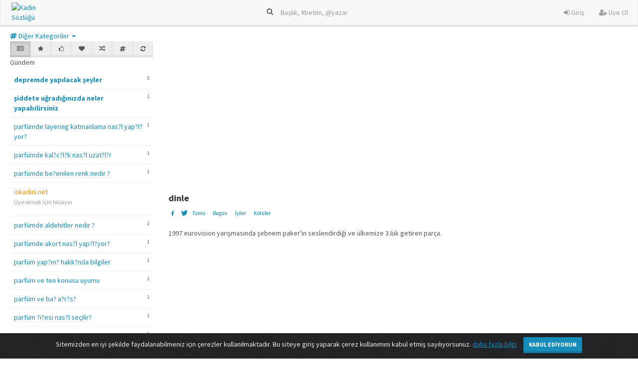

--- FILE ---
content_type: text/html; charset=UTF-8
request_url: https://kadinsozlugu.com/dinle.html
body_size: 6027
content:


    <!DOCTYPE html>
<html lang="tr">
<head>
    <meta charset="utf-8">
    <title>dinle - Kadın Sözlüğü</title>
    <meta name="viewport" content="width=device-width, initial-scale=1">
    <link rel="stylesheet" href="https://maxcdn.bootstrapcdn.com/bootstrap/3.3.6/css/bootstrap.min.css" integrity="sha384-1q8mTJOASx8j1Au+a5WDVnPi2lkFfwwEAa8hDDdjZlpLegxhjVME1fgjWPGmkzs7" crossorigin="anonymous">
    <link rel="stylesheet" href="/tema/lumen/css/lumen.css">
    <link rel="stylesheet" href="/tema/lumen/css/sonkod.css">
    <link title="Kadın Sözlüğü" rel="search" type="application/opensearchdescription+xml" href="/odesc.xml">
    <link rel="icon" type="image/png" href="/sistem/dosya/resim/favicon.png" />
    <link href="https://maxcdn.bootstrapcdn.com/font-awesome/4.7.0/css/font-awesome.min.css" rel="stylesheet" integrity="sha384-wvfXpqpZZVQGK6TAh5PVlGOfQNHSoD2xbE+QkPxCAFlNEevoEH3Sl0sibVcOQVnN" crossorigin="anonymous">
    <meta name="description" content="1997 eurovision yarışmasında  şebnem pakerin seslendirdiği  ve ülkemize 3.lük  getiren parça. " />
    <meta name="keywords" content="dinle" />
    <script src="https://code.jquery.com/jquery-3.2.1.min.js"   integrity="sha256-hwg4gsxgFZhOsEEamdOYGBf13FyQuiTwlAQgxVSNgt4="   crossorigin="anonymous"></script>
    <link rel="stylesheet" href="https://cdn.jsdelivr.net/gh/Wruczek/Bootstrap-Cookie-Alert@gh-pages/cookiealert.css">

    <!-- HTML5 shim and Respond.js IE8 support of HTML5 elements and media queries -->
    <!--[if lt IE 9]>
    <script src="tema/yeti/js/html5shiv.js"></script>
    <script src="tema/yeti/js/respond.min.js"></script>
    <![endif]-->
    <!-- Global site tag (gtag.js) - Google Analytics -->
<script async src="https://www.googletagmanager.com/gtag/js?id=UA-40327098-1"></script>
<script>
  window.dataLayer = window.dataLayer || [];
  function gtag(){dataLayer.push(arguments);}
  gtag('js', new Date());

  gtag('config', 'UA-40327098-1');
</script></head>
<body itemscope itemtype="http://schema.org/WebPage">
<div class="navbar navbar-default navbar-fixed-top" itemscope itemtype="http://schema.org/WPHeader">
  <div class="alert text-center cookiealert" role="alert">
    Sitemizden en iyi şekilde faydalanabilmeniz için çerezler kullanılmaktadır.
     Bu siteye giriş yaparak çerez kullanımını kabul etmiş sayılıyorsunuz.

     <a target="_blank" href="https://kadinsozlugu.com/kadin-sozlugu-kisisel-veriler-ve-gizlilik-politikasi.html" target="_blank">daha fazla bilgi</a>

    <button type="button" class="btn btn-primary btn-sm acceptcookies" aria-label="Close">
        Kabul Ediyorum
    </button>
</div>
    <div class="container ">
        <div class="navbar-header">
            <a href="https://kadinsozlugu.com/" class="navbar-logo hidden-xs"><img alt="Kadın Sözlüğü" src="https://kadinsozlugu.com/sistem/dosya/resim/logo/logo.png"/></a>
            <a href="https://kadinsozlugu.com/" class="navbar-logo hidden-md hidden-lg hidden-sm"><img alt="Kadın Sözlüğü" src="https://kadinsozlugu.com/sistem/dosya/resim/logo/logo-xs.png"/></a>

            <button class="navbar-toggle" type="button" data-toggle="collapse" data-target="#navbar-main">
                <span class="icon-bar"></span>
                <span class="icon-bar"></span>
                <span class="icon-bar"></span>
            </button>
                        <a href="/sayfa/istatistikler.html" class="navbar-toggle" type="button">
                <i class="fa fa-bar-chart white"></i>
            </a>
        </div>
        <form class="navbar-form navbar-center hidden-xs" role="search" action="https://kadinsozlugu.com/sistem/post/post.arama.php" method="POST">
            <div class="form-group">
                <i class="fa fa-search white"></i> <input id="arama" name="arama" autocomplete="off" class="form-control form-control-w no-border bg-trns" placeholder="Başlık, #betim, @yazar" type="text">
                <div id="aramasonuc" class="aramasonuc hidden">
                </div>
            </div>
        </form>
        <div class="navbar-collapse collapse " id="navbar-main">
            <div class="nav visible-xs">
    <form  role="search" action="https://kadinsozlugu.com/sistem/post/post.arama.php" method="POST">
        <div class="row padding-top-10">
            <div class="col-xs-9">
                <input id="arama_mobil" name="arama" autocomplete="off" class="form-control width-100 no-border input-xs" placeholder="Başlık, #betim, @yazar" type="text">
                <div id="aramasonuc_mobil" class="aramasonuc hidden"></div>
            </div>
            <div class="col-xs-3">
                <button type="submit" class="btn btn-primary btn-block"><i class="fa fa-search"></i></button>
            </div>
        </div>
    </form>
</div>
<ul class="nav navbar-nav navbar-right">
    <li><a href="/sayfa/giris.html"><i class="fa fa-sign-in"></i> Giriş</a></li>
    <li><a href="/sayfa/uyeol.html"><i class="fa fa-user-plus"></i> Üye Ol</a></li>
</ul>
        </div>
    </div>
    <div class="row collapse hidden-lg hidden-sm hidden-md" id="mobil_arama">
        <div class="col-lg-12">
            <form  role="search" action="https://kadinsozlugu.com/sistem/post/post.arama.php" method="POST">
                <div class="form-group">
                    <div class="input-group">
                        <input id="arama_mobil" name="arama" autocomplete="off" class="form-control width-100 no-border input-xs" placeholder="Başlık, #betim, @yazar" type="text">
                        <span class="input-group-btn">
                             <button class="btn btn-default" type="submit"><i class="fa fa-search"></i></button>
                             </span>
                    </div>
                </div>
            </form>
        </div>
    </div>
    <div class="visible-xs">
        <div class="btn-group btn-group-justified ">
            <a href="/sayfa/gundem.html?gundem=1" title="Gündem" class="btn btn-sm btn-default "><i class="fa fa-newspaper-o"></i></a>            <a href="/sayfa/gundem.html?populer=1" title="Popüler" class="btn btn-sm btn-default "><i class="fa fa-star"></i></a>            <a href="/sayfa/gundem.html?favori=1" title="Son Favorilenenler" class="btn btn-sm btn-default "><i class="fa fa-heart"></i></a>            <a href="/sayfa/gundem.html?arti=1" title="Çok Oylananlar" class="btn btn-sm btn-default "><i class="fa fa-thumbs-o-up"></i></a>            <a href="/sayfa/gundem.html?random=1" title="Karıştır" class="btn btn-sm btn-default "><i class="fa fa-random"></i></a>            <a href="/sayfa/gundem.html?kategori=0" title="Kategoriler" class="btn btn-sm btn-default "><i class="fa fa-hashtag"></i></a>            <a href="#yenile" onClick="window.location.reload()" title="Yenile" class="btn btn-sm btn-default"><i class="fa fa-refresh"></i></a>
        </div>
    </div>
</div>
<div class="container ilkdiv">
    <ul class="menu" itemscope itemtype="http://schema.org/SiteNavigationElement">
                <li class="hidden-xs hidden-sm hidden-md dropdown">
        <div class="btn-group">
            <a href="#" class="dropdown-toggle" data-toggle="dropdown" aria-expanded="false"><i class="fa fa-hashtag"></i> Diğer Kategoriler <span class="caret"></span></a>
            <ul class="dropdown-menu">
                                    <li><a href="#kadına dair" onclick="kategori_bar(1)"><i class="fa fa-hashtag"></i>kadına dair</a></li>
                                    <li><a href="#sözlükle ilgili" onclick="kategori_bar(22)"><i class="fa fa-hashtag"></i>sözlükle ilgili</a></li>
                                    <li><a href="#genel içerik" onclick="kategori_bar(23)"><i class="fa fa-hashtag"></i>genel içerik</a></li>
                                    <li><a href="#ilişkiler" onclick="kategori_bar(12)"><i class="fa fa-hashtag"></i>ilişkiler</a></li>
                                    <li><a href="#bebek-çocuk" onclick="kategori_bar(5)"><i class="fa fa-hashtag"></i>bebek-çocuk</a></li>
                                    <li><a href="#haber" onclick="kategori_bar(20)"><i class="fa fa-hashtag"></i>haber</a></li>
                                    <li><a href="#iş hayatı-ekonomi" onclick="kategori_bar(18)"><i class="fa fa-hashtag"></i>iş hayatı-ekonomi</a></li>
                                    <li><a href="#moda-magazin" onclick="kategori_bar(3)"><i class="fa fa-hashtag"></i>moda-magazin</a></li>
                                    <li><a href="#siyaset" onclick="kategori_bar(2)"><i class="fa fa-hashtag"></i>siyaset</a></li>
                                    <li><a href="#sanat" onclick="kategori_bar(7)"><i class="fa fa-hashtag"></i>sanat</a></li>
                                    <li><a href="#sağlık-spor" onclick="kategori_bar(8)"><i class="fa fa-hashtag"></i>sağlık-spor</a></li>
                                    <li><a href="#eğitim" onclick="kategori_bar(17)"><i class="fa fa-hashtag"></i>eğitim</a></li>
                                    <li><a href="#yeme-içme" onclick="kategori_bar(13)"><i class="fa fa-hashtag"></i>yeme-içme</a></li>
                                    <li><a href="#teknoloji-bilim" onclick="kategori_bar(16)"><i class="fa fa-hashtag"></i>teknoloji-bilim</a></li>
                                    <li><a href="#tarih" onclick="kategori_bar(11)"><i class="fa fa-hashtag"></i>tarih</a></li>
                                    <li><a href="#astroloji" onclick="kategori_bar(25)"><i class="fa fa-hashtag"></i>astroloji</a></li>
                            </ul>
        </div>
    </li>
    <script type="text/javascript">
        function kategori_bar(kategori_id){
            $(".sol-blok").html('<div class="loader"></div>');
            $.post( "https://kadinsozlugu.com/sistem/post/post.solframe_kategori.php", { kategori_id: kategori_id })
                .done(function(data) {
                    $(".sol-blok").html(data);
                });
        }
    </script>
    </ul>
</div>

<div class="container">    <div class="row">        <div class="col-lg-12 col-md-12 col-sm-12 col-xs-12">                    </div>    </div></div>
    <div class="container">
        <div class="row">
            <div class="col-lg-3 col-md-3 col-sm-3 hidden-xs">
                <div class="sol-blok">
        <div class="btn-group btn-group-justified hidden-xs">
        <a href="#" title="Gündem" onclick="gundem()" class="btn btn-sm btn-default active"><i class="fa fa-newspaper-o"></i></a>        <a href="#" title="Popüler" onclick="populer()" class="btn btn-sm btn-default"><i class="fa fa-star"></i></a>        <a href="#" title="Çok Oylananlar" onclick="arti_sol()" class="btn btn-sm btn-default"><i class="fa fa-thumbs-o-up"></i></a>        <a href="#" title="Son Favorilenenler" onclick="favori_sol()" class="btn btn-sm btn-default"><i class="fa fa-heart"></i></a>        <a href="#" title="Karıştır" onclick="random()" class="btn btn-sm btn-default"><i class="fa fa-random"></i></a>        <a href="#" title="Kategoriler" onclick="kategori()" class="btn btn-sm btn-default"><i class="fa fa-hashtag"></i></a>        <a href="#" title="Yenile" onclick="gundem()"  class="btn btn-sm btn-default"><i class="fa fa-refresh"></i></a>
    </div>
    <div class="row">
        <div class="col-lg-6 col-md-6 col-sm-6 col-xs-6">
            Gündem
        </div>
        <div class="col-lg-6 col-md-6 col-sm-6 col-xs-6">
                    </div>
    </div>
    <div  class="sol-frame" itemscope itemtype="http://schema.org/SiteNavigationElement">
        <ul id="solframe_liste">
                            <li>
                    <span class="entry_sayi">3</span>
                    <a href="/depremde-yapilacak-seyler.html"><strong>depremde yapılacak şeyler</strong></a>
                </li>
                            <li>
                    <span class="entry_sayi">1</span>
                    <a href="/siddete-ugradiginizda-neler-yapabilirsiniz.html"><strong>şiddete uğradığınızda neler yapabilirsiniz</strong></a>
                </li>
                                        <li>
                    <span class="entry_sayi">1</span>
                    <a href="/parfumde-layering-katmanlama-nasil-yapiliyor.html">parfümde layering katmanlama nas?l yap?l?yor?</a>
                </li>
                            <li>
                    <span class="entry_sayi">1</span>
                    <a href="/parfumde-kalicilik-nasil-uzatilir.html">parfümde kal?c?l?k nas?l uzat?l?r</a>
                </li>
                            <li>
                    <span class="entry_sayi">1</span>
                    <a href="/parfumde-begenilen-renk-nedir.html">parfümde be?enilen renk nedir ?</a>
                </li>
                                <li>
                        <a style="color:darkorange;" href="http://iskadini.net/ " target="_blank">iskadini.net </a>
<p class="text-muted"><small>Üye olmak için tıklayın</small></p>                    </li>
                                <li>
                    <span class="entry_sayi">1</span>
                    <a href="/parfumde-aldehitler-nedir.html">parfümde aldehitler nedir ?</a>
                </li>
                            <li>
                    <span class="entry_sayi">1</span>
                    <a href="/parfumde-akort-nasil-yapiliyor.html">parfümde akort nas?l yap?l?yor?</a>
                </li>
                            <li>
                    <span class="entry_sayi">1</span>
                    <a href="/parfum-yapimi-hakkinda-bilgiler.html">parfüm yap?m? hakk?nda bilgiler</a>
                </li>
                            <li>
                    <span class="entry_sayi">1</span>
                    <a href="/parfum-ve-ten-konusu-uyumu.html">parfüm ve ten konusu uyumu</a>
                </li>
                            <li>
                    <span class="entry_sayi">1</span>
                    <a href="/parfum-ve-bas-agrisi.html">parfüm ve ba? a?r?s?</a>
                </li>
                            <li>
                    <span class="entry_sayi">1</span>
                    <a href="/parfum-sisesi-nasil-secilir.html">parfüm ?i?esi nas?l seçilir?</a>
                </li>
                            <li>
                    <span class="entry_sayi">1</span>
                    <a href="/parfum-sise-spreyi-hakkinda-genel-bilgi.html">parfüm ?i?e spreyi hakk?nda genel bilgi</a>
                </li>
                            <li>
                    <span class="entry_sayi">1</span>
                    <a href="/parfum-siniflari.html">parfüm s?n?flar?</a>
                </li>
                            <li>
                    <span class="entry_sayi">1</span>
                    <a href="/parfum-secimi-hakkinda-tuyolar-1111972243.html">parfüm seçimi hakk?nda tüyolar</a>
                </li>
                            <li>
                    <span class="entry_sayi">1</span>
                    <a href="/parfum-sagirligi-nedir.html">parfüm sa??rl??? nedir ?</a>
                </li>
                            <li>
                    <span class="entry_sayi">1</span>
                    <a href="/parfum-notalari-renkler-ve-burclar.html">parfüm notalar?, renkler ve burçlar</a>
                </li>
                            <li>
                    <span class="entry_sayi">1</span>
                    <a href="/parfum-notalari-nasil-secilir-60549529.html">parfüm notalar? nas?l seçilir</a>
                </li>
                            <li>
                    <span class="entry_sayi">1</span>
                    <a href="/parfum-secimi-hakkinda-tuyolar.html">parfüm seçimi hakk?nda tüyolar</a>
                </li>
                            <li>
                    <span class="entry_sayi">1</span>
                    <a href="/parfum-sagirligi.html">parfüm sa??rl???</a>
                </li>
                            <li>
                    <span class="entry_sayi">1</span>
                    <a href="/parfum-notalarinin-renkler-ve-burclar-ile-baglantisi.html">parfüm notalar?n?n renkler ve burçlar ile ba?lant?s?</a>
                </li>
            
                            <li><a href="#" onclick="tum_basliklar()"><i class="fa fa-ellipsis-h"></i> tüm başlıklara göz atın</a></li>
                    </ul>
    </div>
</div>
<script type="text/javascript">
    function sayfa_tum_basliklar(sayfa){
        $(".sol-blok").html('<div class="loader"></div>');
        $.post( "https://kadinsozlugu.com/sistem/post/post.solframe_tum_basliklar_sayfa.php", { sayfa: sayfa})
            .done(function(data) {
                $(".sol-blok").html(data);
            });
    }
    function sayfa_gundem(sayfa){
        $(".sol-blok").html('<div class="loader"></div>');
        $.post( "https://kadinsozlugu.com/sistem/post/post.solframe_gundem_sayfa.php", { sayfa: sayfa})
            .done(function(data) {
                $(".sol-blok").html(data);
            });
    }
    function sayfa_kategori(sayfa){
        $(".sol-blok").html('<div class="loader"></div>');
        $.post( "https://kadinsozlugu.com/sistem/post/post.solframe_kategori_sayfa.php", { sayfa: sayfa})
            .done(function(data) {
                $(".sol-blok").html(data);
            });
    }
    function sayfa_populer(sayfa){
        $(".sol-blok").html('<div class="loader"></div>');
        $.post( "https://kadinsozlugu.com/sistem/post/post.solframe_populer_sayfa.php", { sayfa: sayfa})
            .done(function(data) {
                $(".sol-blok").html(data);
            });
    }
    function sayfa_arti(sayfa){
        $(".sol-blok").html('<div class="loader"></div>');
        $.post( "https://kadinsozlugu.com/sistem/post/post.solframe_arti_sayfa.php", { sayfa: sayfa})
            .done(function(data) {
                $(".sol-blok").html(data);
            });
    }
    function sayfa_favori(sayfa){
        $(".sol-blok").html('<div class="loader"></div>');
        $.post( "https://kadinsozlugu.com/sistem/post/post.solframe_favori_sayfa.php", { sayfa: sayfa})
            .done(function(data) {
                $(".sol-blok").html(data);
            });
    }
    function gundem(){
        $(".sol-blok").html('<div class="loader"></div>');
        $.post( "https://kadinsozlugu.com/sistem/post/post.solframe_gundem.php", { post: "1" })
            .done(function(data) {
                $(".sol-blok").html(data);
            });
    }
    function tum_basliklar(){
        $(".sol-blok").html('<div class="loader"></div>');
        $.post( "https://kadinsozlugu.com/sistem/post/post.solframe_tum_basliklar_yenile.php", { post: "1" })
            .done(function(data) {
                $(".sol-blok").html(data);
            });
    }
    function populer(){
        $(".sol-blok").html('<div class="loader"></div>');
        $.post( "https://kadinsozlugu.com/sistem/post/post.solframe_populer.php", { post: "1" })
            .done(function(data) {
                $(".sol-blok").html(data);
            });
    }
    function random(){
        $(".sol-blok").html('<div class="loader"></div>');
        $.post( "https://kadinsozlugu.com/sistem/post/post.solframe_random.php", { post: "1" })
            .done(function(data) {
                $(".sol-blok").html(data);
            });
    }
    function arti_sol(){
        $(".sol-blok").html('<div class="loader"></div>');
        $.post( "https://kadinsozlugu.com/sistem/post/post.solframe_arti.php", { post: "1" })
            .done(function(data) {
                $(".sol-blok").html(data);
            });
    }
    function favori_sol(){
        $(".sol-blok").html('<div class="loader"></div>');
        $.post( "https://kadinsozlugu.com/sistem/post/post.solframe_favori.php", { post: "1" })
            .done(function(data) {
                $(".sol-blok").html(data);
            });
    }
    function kategori(){
        $(".sol-blok").html('<div class="loader"></div>');
        $.post( "https://kadinsozlugu.com/sistem/post/post.solframe_kategori.php", { post: "1" })
            .done(function(data) {
                $(".sol-blok").html(data);
            });
    }
</script>


            </div>
            <div class="col-lg-6 col-md-9 col-sm-9 col-xs-12">
                <script type="text/javascript"><!--

google_ad_client = "ca-pub-8929667634210480";

/* Kadinsozlugu_Masthead_1 */

google_ad_slot = "Kadinsozlugu_Masthead_1";

google_ad_width = 970;

google_ad_height = 250;

//-->

</script>

<script type="text/javascript"

src="//pagead2.googlesyndication.com/pagead/show_ads.js">

</script>                <h1 style="font-size:18px;"><strong>dinle</strong>
                  <h2 style="display:none;">dinle</h2>
                  <h3 style="display:none;">dinle</h3>
                  <h4 style="display:none;">dinle</h4>
                  <h5 style="display:none;">dinle</h5>
                  <h6 style="display:none;">dinle</h6>
                                    </h1>
                                                                <div class="row">
                    <div class="col-lg-6">
                        <ul class="entry_bar_sol">
                            <li class="label"><a target="_blank" href="https://www.facebook.com/sharer/sharer.php?u=http%3A%2F%2Fkadinsozlugu.com%2Fdinle.html"><i class="fa fa-facebook"></i></a></li>
                            <li>
                            
                                <a target="_blank" href="https://twitter.com/share?text=&url=http%3A%2F%2Fkadinsozlugu.com%2Fdinle.html"><i class="fa fa-twitter"></i></a></li>
                            <li class="label"><a href="/dinle.html">Tümü</a></li>
                            <li class="label"><a href="/dinle.html?sira=bugun">Bugün</a></li>
                            <li class="label"><a href="/dinle.html?sira=eniyiler">İyiler</a></li>
                            <li class="label"><a href="/dinle.html?sira=enkotuler">Kötüler</a></li>
                        </ul>
                    </div>
                    <div class="col-lg-6">
                                            </div>
                </div>
                                    <div class="row">

                        <div class="col-lg-12 entry"><p>1997 eurovision yarışmasında  şebnem paker'in seslendirdiği  ve ülkemize 3.lük  getiren parça. <div class="embed-responsive embed-responsive-16by9"><iframe class="embed-responsive-item width-100" src="https://www.youtube.com/embed/LAyNvKpwp1M&fbclid=IwAR2qko_cy2Zus2W2NY8QOdKfC4UzKa3UQX-Vvwzayyr_65zKIwfdtioOoR8"></iframe></div></p></div>
                        <div class="col-lg-6 col-md-6 col-sm-6 col-xs-12">
                            <ul class="entry_bar_sol">
                                <li><a target="_blank" href="https://www.facebook.com/sharer/sharer.php?u=http%3A%2F%2Fkadinsozlugu.com%2Fdinle.html%3Fentry_id%3D1346"><i class="fa fa-facebook"></i></a></li>
                                <li>
                            
                                <a target="_blank" href="https://twitter.com/share?text=&url=http%3A%2F%2Fkadinsozlugu.com%2Fdinle.html%3Fentry_id%3D1346"><i class="fa fa-twitter"></i></a></li>
                                <li><a id="arti_bilgi1346" onclick="arti(1346, 'bilgi')" href="#arti"><i class="fa fa-chevron-up "></i> 0</a></li>
                                <li><a id="eksi_bilgi1346" onclick="eksi(1346, 'bilgi')" href="#eksi"><i class="fa fa-chevron-down "></i> 0</a></li>
                                                            </ul>
                        </div>
                        <div class="col-lg-6 col-md-6 col-sm-6 col-xs-12">
                            <ul class="entry_bar_sag">
                                <li><a class="text-muted" href="/dinle.html?entry_id=1346">#1346</a></li>
                                <li><i class="fa fa-minus"></i></li>
                                <li><a class="text-muted" href="/dinle.html?entry_id=1346">04.07.2019 21:17</a></li>
                                <li><a href="/uye/tunaqua.html"><img src="https://kadinsozlugu.com/sistem/dosya/resim/uyeavatar/4987340f127bfb17b418e43a44c0c55b.png" alt="tunaqua" class="baslik_avatar"/>tunaqua</a></li>
                                <li>
                                    <div class="btn-group right">
                                        <a href="#" class="btn btn-link dropdown-toggle btn-xs padding_zero" data-toggle="dropdown"><i class="fa fa-ellipsis-h"></i></a>
                                        <ul class="dropdown-menu left-minus-160 padding_zero">
                                            <li><a href="/sayfa/sikayet.html?entry_id=1346"><i class="fa fa-flag"></i> Şikayet</a></li>                                                                                                                                </ul>
                                    </div>
                                </li>
                            </ul>
                        </div>
                        <div class="col-lg-12 col-xs-12 margin-bottom-15">
                            <div id="bilgi1346" class="text-muted height-30"></div>
                        </div>
                    </div>
                                <div class="row">
                    <div class="col-lg-6 pull-right">
                                            </div>
                </div>
                <p> deneme </p>                            </div>
            <div class="col-lg-3 hidden-md hidden-sm hidden-xs">
                <br>
<br>
<br>
<br>
<br>
<br>
<br>
<br>
<br>
<br>
<br>
<br>
<br>
<div style=" position: absolute; float: right;">
<script type="text/javascript"><!--

google_ad_client = "ca-pub-8929667634210480";

/* Kadinsozlugu_300x600 */

google_ad_slot = "Kadinsozlugu_300x600";

google_ad_width = 300;

google_ad_height = 600;

//-->

</script>

<script type="text/javascript"

src="//pagead2.googlesyndication.com/pagead/show_ads.js">

</script></div>            </div>
        </div>
    </div>
    <script type="text/javascript">
        function arti(entry_id,mesaj){
            var bilgi = '#'+mesaj+entry_id;
            var oysayiarti = '#arti_'+mesaj+entry_id;
            var oysayieksi = '#eksi_'+mesaj+entry_id;
            $(bilgi).html('<div class="loader"></div>');
            $.post( "https://kadinsozlugu.com/sistem/post/post.artioy.php", { entry_id: entry_id})
                .done(function(data) {
                    $(bilgi).html(data);
                    $.post( "https://kadinsozlugu.com/sistem/post/post.artioy_say.php", { entry_id: entry_id})
                        .done(function(data) {
                            $(oysayiarti).html(data);
                        });
                    $.post( "https://kadinsozlugu.com/sistem/post/post.eksioy_say.php", { entry_id: entry_id})
                        .done(function(data) {
                            $(oysayieksi).html(data);
                        });
                });

        }
        function eksi(entry_id,mesaj){
            var bilgi = '#'+mesaj+entry_id;
            var oysayiarti = '#arti_'+mesaj+entry_id;
            var oysayieksi = '#eksi_'+mesaj+entry_id;
            $(bilgi).html('<div class="loader"></div>');
            $.post( "https://kadinsozlugu.com/sistem/post/post.eksioy.php", { entry_id: entry_id})
                .done(function(data) {
                    $(bilgi).html(data);
                    $.post( "https://kadinsozlugu.com/sistem/post/post.eksioy_say.php", { entry_id: entry_id})
                        .done(function(data) {
                            $(oysayieksi).html(data);
                        });
                    $.post( "https://kadinsozlugu.com/sistem/post/post.artioy_say.php", { entry_id: entry_id})
                        .done(function(data) {
                            $(oysayiarti).html(data);
                        });
                });
        }
        function favori(entry_id,mesaj){
            var bilgi = '#'+mesaj+entry_id;
            var favsayi = '#fav_'+mesaj+entry_id;
            $(bilgi).html('<div class="loader"></div>');
            $.post( "https://kadinsozlugu.com/sistem/post/post.favori.php", { entry_id: entry_id})
                .done(function(data) {
                    $(bilgi).html(data);
                    $.post( "https://kadinsozlugu.com/sistem/post/post.favori_say.php", { entry_id: entry_id})
                        .done(function(data) {
                            $(favsayi).html(data);
                        });
                });
        }
        $(function(){
            $('.spoiler-text').hide();
            $('.spoiler-toggle').click(function(){
                $(this).next().animate({height: 'toggle'});
            });
        });
    </script>
        
<div id="myModal" class="modal fade" role="dialog">
  <div class="modal-dialog">

    <!-- Modal content-->
    <div class="modal-content">
      <div class="modal-header">
        <button type="button" class="close" data-dismiss="modal">&times;</button>
        <h4 class="modal-title">Hey Nereye ?</h4>
      </div>
      <div class="modal-body">
        <p>Burası sözlük hemen aramıza katıl</p>
          <button class="btn btn-danger"><i class="fa fa-user"></i> Giriş Yap</button>
          <button class="btn btn-primary"><i class="fa fa-user-plus"></i> Kayıt Ol</button>
      </div>
      <div class="modal-footer">
        <button type="button" class="btn btn-default" data-dismiss="modal">Kapat</button>
      </div>
    </div>

  </div>
</div>

<script>
    $(document).click(function(){
        $("#aramasonuc").addClass('hidden');
    });
    $(document).ready(function() {
        $( "#arama" ).keyup(function() {
            var deger = $("#arama").val();
            var uzunluk = $("#arama").val().length;
            if(uzunluk < 3 ){
                $("#aramasonuc").addClass('hidden');
            }else{
                $.post( "https://kadinsozlugu.com/sistem/post/post.ajax_arama.php", { deger: deger})
                    .done(function( data ) {
                        if(data == ""){
                            $("#aramasonuc").addClass('hidden');
                        }else{
                            $("#aramasonuc").removeClass('hidden').html(data);
                        }
                    });
            }
        }).click(function(e){
            e.stopPropagation();
        });

    });
</script>
<div class="container" style="margin-bottom:20px;">
<div class="row">
        <div class="col-lg-3"></div>
        <div class="col-lg-9">
                         <a target="_blank" href="https://kadinsozlugu.com/sayfa/iletisim.html"><i class="fa fa-envelope"></i> iletişim</a> |

            <a target="_blank" href="https://kadinsozlugu.com/bilgi/s-s-s.html">s.s.s</a> |
            <a target="_blank" href="https://www.facebook.com/kadinsozlugu/">facebook</a> |
            <a target="_blank" href="https://www.instagram.com/kadinsozlugucom/">instagram</a>

        </div>
    </div>
</div>
<script src="https://maxcdn.bootstrapcdn.com/bootstrap/3.3.7/js/bootstrap.min.js" integrity="sha384-Tc5IQib027qvyjSMfHjOMaLkfuWVxZxUPnCJA7l2mCWNIpG9mGCD8wGNIcPD7Txa" crossorigin="anonymous"></script>
<script src="https://cdn.jsdelivr.net/gh/Wruczek/Bootstrap-Cookie-Alert@gh-pages/cookiealert.js"></script>
<script>
function addEvent(obj, evt, fn) {
    if (obj.addEventListener) {
        obj.addEventListener(evt, fn, false);
    }
    else if (obj.attachEvent) {
        obj.attachEvent("on" + evt, fn);
    }
}

// Exit intent trigger
addEvent(document, 'mouseout', function(evt) {
    if (evt.toElement == null && evt.relatedTarget == null ) {
      //$("#myModal").modal()

    };

});

</script>
</body>
</html>


--- FILE ---
content_type: text/html; charset=utf-8
request_url: https://www.google.com/recaptcha/api2/aframe
body_size: 267
content:
<!DOCTYPE HTML><html><head><meta http-equiv="content-type" content="text/html; charset=UTF-8"></head><body><script nonce="-xTfq_qva0Pq8xsnGtUMeA">/** Anti-fraud and anti-abuse applications only. See google.com/recaptcha */ try{var clients={'sodar':'https://pagead2.googlesyndication.com/pagead/sodar?'};window.addEventListener("message",function(a){try{if(a.source===window.parent){var b=JSON.parse(a.data);var c=clients[b['id']];if(c){var d=document.createElement('img');d.src=c+b['params']+'&rc='+(localStorage.getItem("rc::a")?sessionStorage.getItem("rc::b"):"");window.document.body.appendChild(d);sessionStorage.setItem("rc::e",parseInt(sessionStorage.getItem("rc::e")||0)+1);localStorage.setItem("rc::h",'1768941306539');}}}catch(b){}});window.parent.postMessage("_grecaptcha_ready", "*");}catch(b){}</script></body></html>